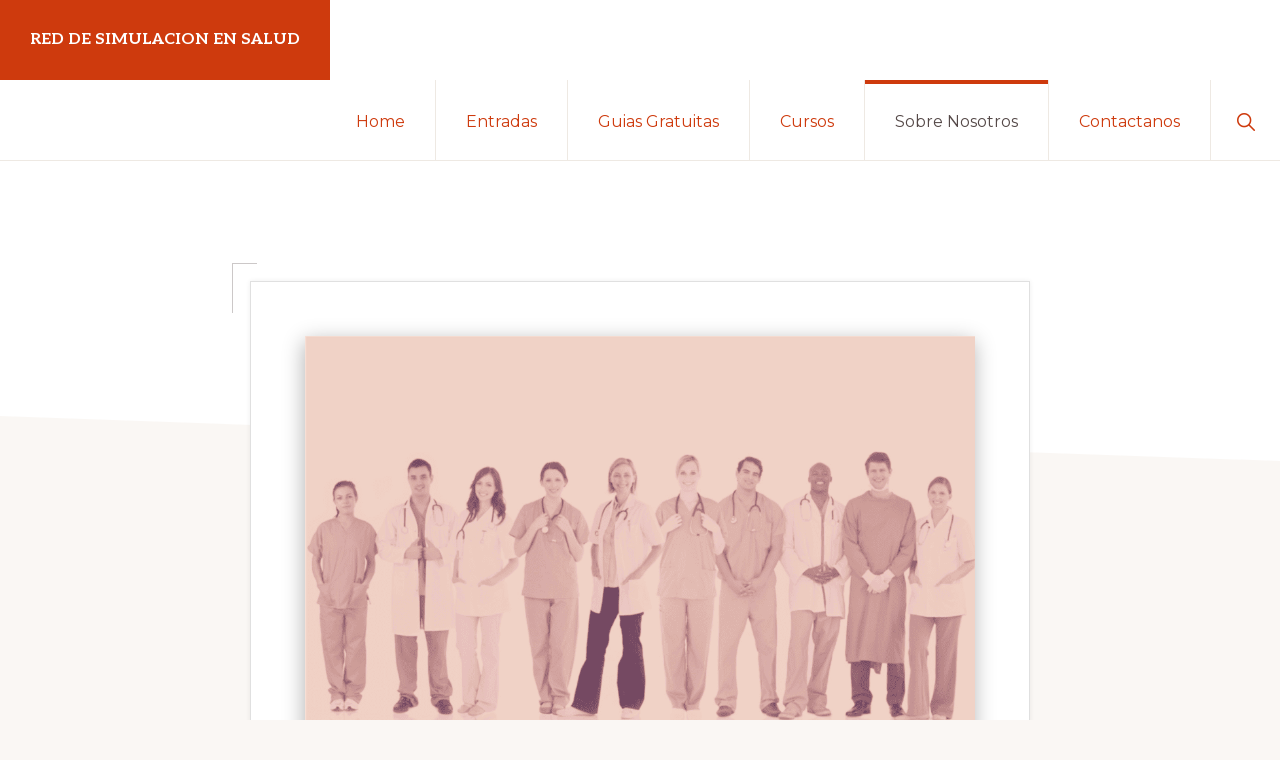

--- FILE ---
content_type: text/css; charset: UTF-8;charset=UTF-8
request_url: https://reddesimulacionensalud.com/wp-admin/admin-ajax.php?action=easy-facebook-likebox-customizer-style&ver=6.7.2
body_size: 584
content:

.efbl_feed_wraper.efbl_skin_2922 .efbl-grid-skin .efbl-row.e-outer {
	grid-template-columns: repeat(auto-fill, minmax(33.33%, 1fr));
}

		
.efbl_feed_wraper.efbl_skin_2922 .efbl_feeds_holder.efbl_feeds_carousel .owl-nav {
	display: flex;
}

.efbl_feed_wraper.efbl_skin_2922 .efbl_feeds_holder.efbl_feeds_carousel .owl-dots {
	display: block;
}

		
		
		
		
		
.efbl_feed_wraper.efbl_skin_2922 .efbl_header .efbl_header_inner_wrap .efbl_header_content .efbl_header_meta .efbl_header_title {
		}

.efbl_feed_wraper.efbl_skin_2922 .efbl_header .efbl_header_inner_wrap .efbl_header_img img {
	border-radius: 0;
}

.efbl_feed_wraper.efbl_skin_2922 .efbl_header .efbl_header_inner_wrap .efbl_header_content .efbl_header_meta .efbl_cat,
.efbl_feed_wraper.efbl_skin_2922 .efbl_header .efbl_header_inner_wrap .efbl_header_content .efbl_header_meta .efbl_followers {
		}

.efbl_feed_wraper.efbl_skin_2922 .efbl_header .efbl_header_inner_wrap .efbl_header_content .efbl_bio {
		}

		
		.efbl_feed_popup_container .efbl-post-detail.efbl-popup-skin-2922 .efbl-d-columns-wrapper {
		}

.efbl_feed_popup_container .efbl-post-detail.efbl-popup-skin-2922 .efbl-d-columns-wrapper, .efbl_feed_popup_container .efbl-post-detail.efbl-popup-skin-2922 .efbl-d-columns-wrapper .efbl-caption .efbl-feed-description, .efbl_feed_popup_container .efbl-post-detail.efbl-popup-skin-2922 a, .efbl_feed_popup_container .efbl-post-detail.efbl-popup-skin-2922 span {
	
		
}

.efbl_feed_popup_container .efbl-post-detail.efbl-popup-skin-2922 .efbl-d-columns-wrapper .efbl-post-header {

					display: flex;

			
}

.efbl_feed_popup_container .efbl-post-detail.efbl-popup-skin-2922 .efbl-d-columns-wrapper .efbl-post-header .efbl-profile-image {

					display: block;

			
}

.efbl_feed_popup_container .efbl-post-detail.efbl-popup-skin-2922 .efbl-d-columns-wrapper .efbl-post-header h2 {

		
}

.efbl_feed_popup_container .efbl-post-detail.efbl-popup-skin-2922 .efbl-d-columns-wrapper .efbl-post-header span {

		
}

.efbl_feed_popup_container .efbl-post-detail.efbl-popup-skin-2922 .efbl-feed-description, .efbl_feed_popup_container .efbl-post-detail.efbl-popup-skin-2922 .efbl_link_text {

					display: block;

			
}

.efbl_feed_popup_container .efbl-post-detail.efbl-popup-skin-2922 .efbl-d-columns-wrapper .efbl-reactions-box {

					display: flex;

							
}

.efbl_feed_popup_container .efbl-post-detail.efbl-popup-skin-2922 .efbl-d-columns-wrapper .efbl-reactions-box .efbl-reactions span {

		
}


.efbl_feed_popup_container .efbl-post-detail.efbl-popup-skin-2922 .efbl-d-columns-wrapper .efbl-reactions-box .efbl-reactions .efbl_popup_likes_main {

					display: flex;

			
}

.efbl_feed_popup_container .efbl-post-detail.efbl-popup-skin-2922 .efbl-d-columns-wrapper .efbl-reactions-box .efbl-reactions .efbl-popup-comments-icon-wrapper {

					display: flex;

			
}

.efbl_feed_popup_container .efbl-post-detail.efbl-popup-skin-2922 .efbl-commnets, .efbl_feed_popup_container .efbl-post-detail.efbl-popup-skin-2922 .efbl-comments-list {

					display: block;

			
}

.efbl_feed_popup_container .efbl-post-detail.efbl-popup-skin-2922 .efbl-action-btn {

					display: block;

			
}

.efbl_feed_popup_container .efbl-post-detail.efbl-popup-skin-2922 .efbl-d-columns-wrapper .efbl-comments-list .efbl-comment-wrap {

		
}
		
.efbl_feed_wraper.efbl_skin_2923 .efbl-grid-skin .efbl-row.e-outer {
	grid-template-columns: repeat(auto-fill, minmax(33.33%, 1fr));
}

		
.efbl_feed_wraper.efbl_skin_2923 .efbl_feeds_holder.efbl_feeds_carousel .owl-nav {
	display: flex;
}

.efbl_feed_wraper.efbl_skin_2923 .efbl_feeds_holder.efbl_feeds_carousel .owl-dots {
	display: block;
}

		
		
		
		
		
.efbl_feed_wraper.efbl_skin_2923 .efbl_header .efbl_header_inner_wrap .efbl_header_content .efbl_header_meta .efbl_header_title {
		}

.efbl_feed_wraper.efbl_skin_2923 .efbl_header .efbl_header_inner_wrap .efbl_header_img img {
	border-radius: 0;
}

.efbl_feed_wraper.efbl_skin_2923 .efbl_header .efbl_header_inner_wrap .efbl_header_content .efbl_header_meta .efbl_cat,
.efbl_feed_wraper.efbl_skin_2923 .efbl_header .efbl_header_inner_wrap .efbl_header_content .efbl_header_meta .efbl_followers {
		}

.efbl_feed_wraper.efbl_skin_2923 .efbl_header .efbl_header_inner_wrap .efbl_header_content .efbl_bio {
		}

		
		.efbl_feed_popup_container .efbl-post-detail.efbl-popup-skin-2923 .efbl-d-columns-wrapper {
		}

.efbl_feed_popup_container .efbl-post-detail.efbl-popup-skin-2923 .efbl-d-columns-wrapper, .efbl_feed_popup_container .efbl-post-detail.efbl-popup-skin-2923 .efbl-d-columns-wrapper .efbl-caption .efbl-feed-description, .efbl_feed_popup_container .efbl-post-detail.efbl-popup-skin-2923 a, .efbl_feed_popup_container .efbl-post-detail.efbl-popup-skin-2923 span {
	
		
}

.efbl_feed_popup_container .efbl-post-detail.efbl-popup-skin-2923 .efbl-d-columns-wrapper .efbl-post-header {

					display: flex;

			
}

.efbl_feed_popup_container .efbl-post-detail.efbl-popup-skin-2923 .efbl-d-columns-wrapper .efbl-post-header .efbl-profile-image {

					display: block;

			
}

.efbl_feed_popup_container .efbl-post-detail.efbl-popup-skin-2923 .efbl-d-columns-wrapper .efbl-post-header h2 {

		
}

.efbl_feed_popup_container .efbl-post-detail.efbl-popup-skin-2923 .efbl-d-columns-wrapper .efbl-post-header span {

		
}

.efbl_feed_popup_container .efbl-post-detail.efbl-popup-skin-2923 .efbl-feed-description, .efbl_feed_popup_container .efbl-post-detail.efbl-popup-skin-2923 .efbl_link_text {

					display: block;

			
}

.efbl_feed_popup_container .efbl-post-detail.efbl-popup-skin-2923 .efbl-d-columns-wrapper .efbl-reactions-box {

					display: flex;

							
}

.efbl_feed_popup_container .efbl-post-detail.efbl-popup-skin-2923 .efbl-d-columns-wrapper .efbl-reactions-box .efbl-reactions span {

		
}


.efbl_feed_popup_container .efbl-post-detail.efbl-popup-skin-2923 .efbl-d-columns-wrapper .efbl-reactions-box .efbl-reactions .efbl_popup_likes_main {

					display: flex;

			
}

.efbl_feed_popup_container .efbl-post-detail.efbl-popup-skin-2923 .efbl-d-columns-wrapper .efbl-reactions-box .efbl-reactions .efbl-popup-comments-icon-wrapper {

					display: flex;

			
}

.efbl_feed_popup_container .efbl-post-detail.efbl-popup-skin-2923 .efbl-commnets, .efbl_feed_popup_container .efbl-post-detail.efbl-popup-skin-2923 .efbl-comments-list {

					display: block;

			
}

.efbl_feed_popup_container .efbl-post-detail.efbl-popup-skin-2923 .efbl-action-btn {

					display: block;

			
}

.efbl_feed_popup_container .efbl-post-detail.efbl-popup-skin-2923 .efbl-d-columns-wrapper .efbl-comments-list .efbl-comment-wrap {

		
}
		
.efbl_feed_wraper.efbl_skin_2924 .efbl-grid-skin .efbl-row.e-outer {
	grid-template-columns: repeat(auto-fill, minmax(33.33%, 1fr));
}

		
.efbl_feed_wraper.efbl_skin_2924 .efbl_feeds_holder.efbl_feeds_carousel .owl-nav {
	display: flex;
}

.efbl_feed_wraper.efbl_skin_2924 .efbl_feeds_holder.efbl_feeds_carousel .owl-dots {
	display: block;
}

		
		
		
		
		
.efbl_feed_wraper.efbl_skin_2924 .efbl_header .efbl_header_inner_wrap .efbl_header_content .efbl_header_meta .efbl_header_title {
		}

.efbl_feed_wraper.efbl_skin_2924 .efbl_header .efbl_header_inner_wrap .efbl_header_img img {
	border-radius: 0;
}

.efbl_feed_wraper.efbl_skin_2924 .efbl_header .efbl_header_inner_wrap .efbl_header_content .efbl_header_meta .efbl_cat,
.efbl_feed_wraper.efbl_skin_2924 .efbl_header .efbl_header_inner_wrap .efbl_header_content .efbl_header_meta .efbl_followers {
		}

.efbl_feed_wraper.efbl_skin_2924 .efbl_header .efbl_header_inner_wrap .efbl_header_content .efbl_bio {
		}

		
		.efbl_feed_popup_container .efbl-post-detail.efbl-popup-skin-2924 .efbl-d-columns-wrapper {
		}

.efbl_feed_popup_container .efbl-post-detail.efbl-popup-skin-2924 .efbl-d-columns-wrapper, .efbl_feed_popup_container .efbl-post-detail.efbl-popup-skin-2924 .efbl-d-columns-wrapper .efbl-caption .efbl-feed-description, .efbl_feed_popup_container .efbl-post-detail.efbl-popup-skin-2924 a, .efbl_feed_popup_container .efbl-post-detail.efbl-popup-skin-2924 span {
	
		
}

.efbl_feed_popup_container .efbl-post-detail.efbl-popup-skin-2924 .efbl-d-columns-wrapper .efbl-post-header {

					display: flex;

			
}

.efbl_feed_popup_container .efbl-post-detail.efbl-popup-skin-2924 .efbl-d-columns-wrapper .efbl-post-header .efbl-profile-image {

					display: block;

			
}

.efbl_feed_popup_container .efbl-post-detail.efbl-popup-skin-2924 .efbl-d-columns-wrapper .efbl-post-header h2 {

		
}

.efbl_feed_popup_container .efbl-post-detail.efbl-popup-skin-2924 .efbl-d-columns-wrapper .efbl-post-header span {

		
}

.efbl_feed_popup_container .efbl-post-detail.efbl-popup-skin-2924 .efbl-feed-description, .efbl_feed_popup_container .efbl-post-detail.efbl-popup-skin-2924 .efbl_link_text {

					display: block;

			
}

.efbl_feed_popup_container .efbl-post-detail.efbl-popup-skin-2924 .efbl-d-columns-wrapper .efbl-reactions-box {

					display: flex;

							
}

.efbl_feed_popup_container .efbl-post-detail.efbl-popup-skin-2924 .efbl-d-columns-wrapper .efbl-reactions-box .efbl-reactions span {

		
}


.efbl_feed_popup_container .efbl-post-detail.efbl-popup-skin-2924 .efbl-d-columns-wrapper .efbl-reactions-box .efbl-reactions .efbl_popup_likes_main {

					display: flex;

			
}

.efbl_feed_popup_container .efbl-post-detail.efbl-popup-skin-2924 .efbl-d-columns-wrapper .efbl-reactions-box .efbl-reactions .efbl-popup-comments-icon-wrapper {

					display: flex;

			
}

.efbl_feed_popup_container .efbl-post-detail.efbl-popup-skin-2924 .efbl-commnets, .efbl_feed_popup_container .efbl-post-detail.efbl-popup-skin-2924 .efbl-comments-list {

					display: block;

			
}

.efbl_feed_popup_container .efbl-post-detail.efbl-popup-skin-2924 .efbl-action-btn {

					display: block;

			
}

.efbl_feed_popup_container .efbl-post-detail.efbl-popup-skin-2924 .efbl-d-columns-wrapper .efbl-comments-list .efbl-comment-wrap {

		
}
		
.efbl_feed_wraper.efbl_skin_2925 .efbl-grid-skin .efbl-row.e-outer {
	grid-template-columns: repeat(auto-fill, minmax(33.33%, 1fr));
}

		
.efbl_feed_wraper.efbl_skin_2925 .efbl_feeds_holder.efbl_feeds_carousel .owl-nav {
	display: flex;
}

.efbl_feed_wraper.efbl_skin_2925 .efbl_feeds_holder.efbl_feeds_carousel .owl-dots {
	display: block;
}

		
		
		
		
		
.efbl_feed_wraper.efbl_skin_2925 .efbl_header .efbl_header_inner_wrap .efbl_header_content .efbl_header_meta .efbl_header_title {
		}

.efbl_feed_wraper.efbl_skin_2925 .efbl_header .efbl_header_inner_wrap .efbl_header_img img {
	border-radius: 0;
}

.efbl_feed_wraper.efbl_skin_2925 .efbl_header .efbl_header_inner_wrap .efbl_header_content .efbl_header_meta .efbl_cat,
.efbl_feed_wraper.efbl_skin_2925 .efbl_header .efbl_header_inner_wrap .efbl_header_content .efbl_header_meta .efbl_followers {
		}

.efbl_feed_wraper.efbl_skin_2925 .efbl_header .efbl_header_inner_wrap .efbl_header_content .efbl_bio {
		}

		
		.efbl_feed_popup_container .efbl-post-detail.efbl-popup-skin-2925 .efbl-d-columns-wrapper {
		}

.efbl_feed_popup_container .efbl-post-detail.efbl-popup-skin-2925 .efbl-d-columns-wrapper, .efbl_feed_popup_container .efbl-post-detail.efbl-popup-skin-2925 .efbl-d-columns-wrapper .efbl-caption .efbl-feed-description, .efbl_feed_popup_container .efbl-post-detail.efbl-popup-skin-2925 a, .efbl_feed_popup_container .efbl-post-detail.efbl-popup-skin-2925 span {
	
		
}

.efbl_feed_popup_container .efbl-post-detail.efbl-popup-skin-2925 .efbl-d-columns-wrapper .efbl-post-header {

					display: flex;

			
}

.efbl_feed_popup_container .efbl-post-detail.efbl-popup-skin-2925 .efbl-d-columns-wrapper .efbl-post-header .efbl-profile-image {

					display: block;

			
}

.efbl_feed_popup_container .efbl-post-detail.efbl-popup-skin-2925 .efbl-d-columns-wrapper .efbl-post-header h2 {

		
}

.efbl_feed_popup_container .efbl-post-detail.efbl-popup-skin-2925 .efbl-d-columns-wrapper .efbl-post-header span {

		
}

.efbl_feed_popup_container .efbl-post-detail.efbl-popup-skin-2925 .efbl-feed-description, .efbl_feed_popup_container .efbl-post-detail.efbl-popup-skin-2925 .efbl_link_text {

					display: block;

			
}

.efbl_feed_popup_container .efbl-post-detail.efbl-popup-skin-2925 .efbl-d-columns-wrapper .efbl-reactions-box {

					display: flex;

							
}

.efbl_feed_popup_container .efbl-post-detail.efbl-popup-skin-2925 .efbl-d-columns-wrapper .efbl-reactions-box .efbl-reactions span {

		
}


.efbl_feed_popup_container .efbl-post-detail.efbl-popup-skin-2925 .efbl-d-columns-wrapper .efbl-reactions-box .efbl-reactions .efbl_popup_likes_main {

					display: flex;

			
}

.efbl_feed_popup_container .efbl-post-detail.efbl-popup-skin-2925 .efbl-d-columns-wrapper .efbl-reactions-box .efbl-reactions .efbl-popup-comments-icon-wrapper {

					display: flex;

			
}

.efbl_feed_popup_container .efbl-post-detail.efbl-popup-skin-2925 .efbl-commnets, .efbl_feed_popup_container .efbl-post-detail.efbl-popup-skin-2925 .efbl-comments-list {

					display: block;

			
}

.efbl_feed_popup_container .efbl-post-detail.efbl-popup-skin-2925 .efbl-action-btn {

					display: block;

			
}

.efbl_feed_popup_container .efbl-post-detail.efbl-popup-skin-2925 .efbl-d-columns-wrapper .efbl-comments-list .efbl-comment-wrap {

		
}
		